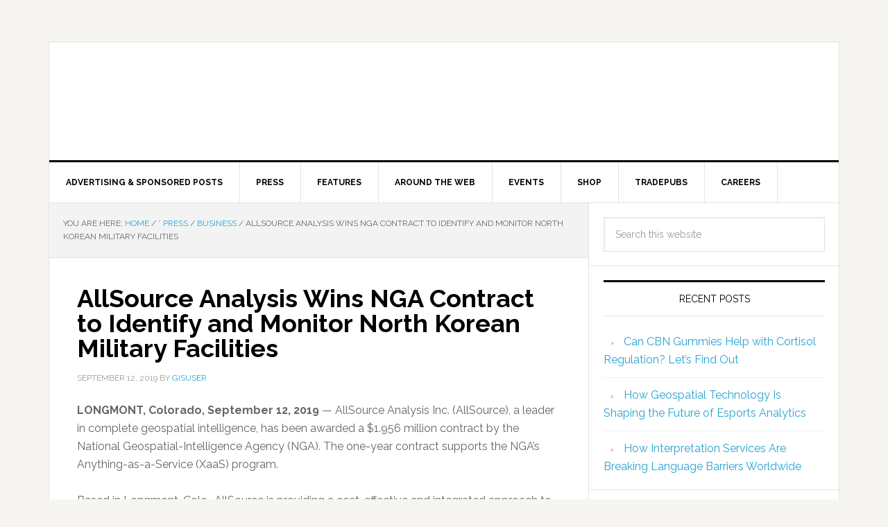

--- FILE ---
content_type: text/html; charset=utf-8
request_url: https://gisuser.com/2019/09/allsource-analysis-wins-nga-contract-to-identify-and-monitor-north-korean-military-facilities/amp/
body_size: 18939
content:
<!DOCTYPE html>
<html lang="en-US" amp="" data-amp-auto-lightbox-disable transformed="self;v=1" i-amphtml-layout="" i-amphtml-no-boilerplate="">
<head><meta charset="UTF-8"><meta name="viewport" content="width=device-width,minimum-scale=1"><link rel="preconnect" href="https://cdn.ampproject.org"><style amp-runtime="" i-amphtml-version="012512221826001">html{overflow-x:hidden!important}html.i-amphtml-fie{height:100%!important;width:100%!important}html:not([amp4ads]),html:not([amp4ads]) body{height:auto!important}html:not([amp4ads]) body{margin:0!important}body{-webkit-text-size-adjust:100%;-moz-text-size-adjust:100%;-ms-text-size-adjust:100%;text-size-adjust:100%}html.i-amphtml-singledoc.i-amphtml-embedded{-ms-touch-action:pan-y pinch-zoom;touch-action:pan-y pinch-zoom}html.i-amphtml-fie>body,html.i-amphtml-singledoc>body{overflow:visible!important}html.i-amphtml-fie:not(.i-amphtml-inabox)>body,html.i-amphtml-singledoc:not(.i-amphtml-inabox)>body{position:relative!important}html.i-amphtml-ios-embed-legacy>body{overflow-x:hidden!important;overflow-y:auto!important;position:absolute!important}html.i-amphtml-ios-embed{overflow-y:auto!important;position:static}#i-amphtml-wrapper{overflow-x:hidden!important;overflow-y:auto!important;position:absolute!important;top:0!important;left:0!important;right:0!important;bottom:0!important;margin:0!important;display:block!important}html.i-amphtml-ios-embed.i-amphtml-ios-overscroll,html.i-amphtml-ios-embed.i-amphtml-ios-overscroll>#i-amphtml-wrapper{-webkit-overflow-scrolling:touch!important}#i-amphtml-wrapper>body{position:relative!important;border-top:1px solid transparent!important}#i-amphtml-wrapper+body{visibility:visible}#i-amphtml-wrapper+body .i-amphtml-lightbox-element,#i-amphtml-wrapper+body[i-amphtml-lightbox]{visibility:hidden}#i-amphtml-wrapper+body[i-amphtml-lightbox] .i-amphtml-lightbox-element{visibility:visible}#i-amphtml-wrapper.i-amphtml-scroll-disabled,.i-amphtml-scroll-disabled{overflow-x:hidden!important;overflow-y:hidden!important}amp-instagram{padding:54px 0px 0px!important;background-color:#fff}amp-iframe iframe{box-sizing:border-box!important}[amp-access][amp-access-hide]{display:none}[subscriptions-dialog],body:not(.i-amphtml-subs-ready) [subscriptions-action],body:not(.i-amphtml-subs-ready) [subscriptions-section]{display:none!important}amp-experiment,amp-live-list>[update]{display:none}amp-list[resizable-children]>.i-amphtml-loading-container.amp-hidden{display:none!important}amp-list [fetch-error],amp-list[load-more] [load-more-button],amp-list[load-more] [load-more-end],amp-list[load-more] [load-more-failed],amp-list[load-more] [load-more-loading]{display:none}amp-list[diffable] div[role=list]{display:block}amp-story-page,amp-story[standalone]{min-height:1px!important;display:block!important;height:100%!important;margin:0!important;padding:0!important;overflow:hidden!important;width:100%!important}amp-story[standalone]{background-color:#000!important;position:relative!important}amp-story-page{background-color:#757575}amp-story .amp-active>div,amp-story .i-amphtml-loader-background{display:none!important}amp-story-page:not(:first-of-type):not([distance]):not([active]){transform:translateY(1000vh)!important}amp-autocomplete{position:relative!important;display:inline-block!important}amp-autocomplete>input,amp-autocomplete>textarea{padding:0.5rem;border:1px solid rgba(0,0,0,.33)}.i-amphtml-autocomplete-results,amp-autocomplete>input,amp-autocomplete>textarea{font-size:1rem;line-height:1.5rem}[amp-fx^=fly-in]{visibility:hidden}amp-script[nodom],amp-script[sandboxed]{position:fixed!important;top:0!important;width:1px!important;height:1px!important;overflow:hidden!important;visibility:hidden}
/*# sourceURL=/css/ampdoc.css*/[hidden]{display:none!important}.i-amphtml-element{display:inline-block}.i-amphtml-blurry-placeholder{transition:opacity 0.3s cubic-bezier(0.0,0.0,0.2,1)!important;pointer-events:none}[layout=nodisplay]:not(.i-amphtml-element){display:none!important}.i-amphtml-layout-fixed,[layout=fixed][width][height]:not(.i-amphtml-layout-fixed){display:inline-block;position:relative}.i-amphtml-layout-responsive,[layout=responsive][width][height]:not(.i-amphtml-layout-responsive),[width][height][heights]:not([layout]):not(.i-amphtml-layout-responsive),[width][height][sizes]:not(img):not([layout]):not(.i-amphtml-layout-responsive){display:block;position:relative}.i-amphtml-layout-intrinsic,[layout=intrinsic][width][height]:not(.i-amphtml-layout-intrinsic){display:inline-block;position:relative;max-width:100%}.i-amphtml-layout-intrinsic .i-amphtml-sizer{max-width:100%}.i-amphtml-intrinsic-sizer{max-width:100%;display:block!important}.i-amphtml-layout-container,.i-amphtml-layout-fixed-height,[layout=container],[layout=fixed-height][height]:not(.i-amphtml-layout-fixed-height){display:block;position:relative}.i-amphtml-layout-fill,.i-amphtml-layout-fill.i-amphtml-notbuilt,[layout=fill]:not(.i-amphtml-layout-fill),body noscript>*{display:block;overflow:hidden!important;position:absolute;top:0;left:0;bottom:0;right:0}body noscript>*{position:absolute!important;width:100%;height:100%;z-index:2}body noscript{display:inline!important}.i-amphtml-layout-flex-item,[layout=flex-item]:not(.i-amphtml-layout-flex-item){display:block;position:relative;-ms-flex:1 1 auto;flex:1 1 auto}.i-amphtml-layout-fluid{position:relative}.i-amphtml-layout-size-defined{overflow:hidden!important}.i-amphtml-layout-awaiting-size{position:absolute!important;top:auto!important;bottom:auto!important}i-amphtml-sizer{display:block!important}@supports (aspect-ratio:1/1){i-amphtml-sizer.i-amphtml-disable-ar{display:none!important}}.i-amphtml-blurry-placeholder,.i-amphtml-fill-content{display:block;height:0;max-height:100%;max-width:100%;min-height:100%;min-width:100%;width:0;margin:auto}.i-amphtml-layout-size-defined .i-amphtml-fill-content{position:absolute;top:0;left:0;bottom:0;right:0}.i-amphtml-replaced-content,.i-amphtml-screen-reader{padding:0!important;border:none!important}.i-amphtml-screen-reader{position:fixed!important;top:0px!important;left:0px!important;width:4px!important;height:4px!important;opacity:0!important;overflow:hidden!important;margin:0!important;display:block!important;visibility:visible!important}.i-amphtml-screen-reader~.i-amphtml-screen-reader{left:8px!important}.i-amphtml-screen-reader~.i-amphtml-screen-reader~.i-amphtml-screen-reader{left:12px!important}.i-amphtml-screen-reader~.i-amphtml-screen-reader~.i-amphtml-screen-reader~.i-amphtml-screen-reader{left:16px!important}.i-amphtml-unresolved{position:relative;overflow:hidden!important}.i-amphtml-select-disabled{-webkit-user-select:none!important;-ms-user-select:none!important;user-select:none!important}.i-amphtml-notbuilt,[layout]:not(.i-amphtml-element),[width][height][heights]:not([layout]):not(.i-amphtml-element),[width][height][sizes]:not(img):not([layout]):not(.i-amphtml-element){position:relative;overflow:hidden!important;color:transparent!important}.i-amphtml-notbuilt:not(.i-amphtml-layout-container)>*,[layout]:not([layout=container]):not(.i-amphtml-element)>*,[width][height][heights]:not([layout]):not(.i-amphtml-element)>*,[width][height][sizes]:not([layout]):not(.i-amphtml-element)>*{display:none}amp-img:not(.i-amphtml-element)[i-amphtml-ssr]>img.i-amphtml-fill-content{display:block}.i-amphtml-notbuilt:not(.i-amphtml-layout-container),[layout]:not([layout=container]):not(.i-amphtml-element),[width][height][heights]:not([layout]):not(.i-amphtml-element),[width][height][sizes]:not(img):not([layout]):not(.i-amphtml-element){color:transparent!important;line-height:0!important}.i-amphtml-ghost{visibility:hidden!important}.i-amphtml-element>[placeholder],[layout]:not(.i-amphtml-element)>[placeholder],[width][height][heights]:not([layout]):not(.i-amphtml-element)>[placeholder],[width][height][sizes]:not([layout]):not(.i-amphtml-element)>[placeholder]{display:block;line-height:normal}.i-amphtml-element>[placeholder].amp-hidden,.i-amphtml-element>[placeholder].hidden{visibility:hidden}.i-amphtml-element:not(.amp-notsupported)>[fallback],.i-amphtml-layout-container>[placeholder].amp-hidden,.i-amphtml-layout-container>[placeholder].hidden{display:none}.i-amphtml-layout-size-defined>[fallback],.i-amphtml-layout-size-defined>[placeholder]{position:absolute!important;top:0!important;left:0!important;right:0!important;bottom:0!important;z-index:1}amp-img[i-amphtml-ssr]:not(.i-amphtml-element)>[placeholder]{z-index:auto}.i-amphtml-notbuilt>[placeholder]{display:block!important}.i-amphtml-hidden-by-media-query{display:none!important}.i-amphtml-element-error{background:red!important;color:#fff!important;position:relative!important}.i-amphtml-element-error:before{content:attr(error-message)}i-amp-scroll-container,i-amphtml-scroll-container{position:absolute;top:0;left:0;right:0;bottom:0;display:block}i-amp-scroll-container.amp-active,i-amphtml-scroll-container.amp-active{overflow:auto;-webkit-overflow-scrolling:touch}.i-amphtml-loading-container{display:block!important;pointer-events:none;z-index:1}.i-amphtml-notbuilt>.i-amphtml-loading-container{display:block!important}.i-amphtml-loading-container.amp-hidden{visibility:hidden}.i-amphtml-element>[overflow]{cursor:pointer;position:relative;z-index:2;visibility:hidden;display:initial;line-height:normal}.i-amphtml-layout-size-defined>[overflow]{position:absolute}.i-amphtml-element>[overflow].amp-visible{visibility:visible}template{display:none!important}.amp-border-box,.amp-border-box *,.amp-border-box :after,.amp-border-box :before{box-sizing:border-box}amp-pixel{display:none!important}amp-analytics,amp-auto-ads,amp-story-auto-ads{position:fixed!important;top:0!important;width:1px!important;height:1px!important;overflow:hidden!important;visibility:hidden}amp-story{visibility:hidden!important}html.i-amphtml-fie>amp-analytics{position:initial!important}[visible-when-invalid]:not(.visible),form [submit-error],form [submit-success],form [submitting]{display:none}amp-accordion{display:block!important}@media (min-width:1px){:where(amp-accordion>section)>:first-child{margin:0;background-color:#efefef;padding-right:20px;border:1px solid #dfdfdf}:where(amp-accordion>section)>:last-child{margin:0}}amp-accordion>section{float:none!important}amp-accordion>section>*{float:none!important;display:block!important;overflow:hidden!important;position:relative!important}amp-accordion,amp-accordion>section{margin:0}amp-accordion:not(.i-amphtml-built)>section>:last-child{display:none!important}amp-accordion:not(.i-amphtml-built)>section[expanded]>:last-child{display:block!important}
/*# sourceURL=/css/ampshared.css*/</style><meta name="amp-to-amp-navigation" content="AMP-Redirect-To; AMP.navigateTo"><meta name="robots" content="index, follow, max-image-preview:large, max-snippet:-1, max-video-preview:-1"><meta property="og:locale" content="en_US"><meta property="og:type" content="article"><meta property="og:title" content="AllSource Analysis Wins NGA Contract to Identify and Monitor North Korean Military Facilities - GIS user technology news"><meta property="og:description" content="LONGMONT, Colorado, September 12, 2019 — AllSource Analysis Inc. (AllSource), a leader in complete geospatial intelligence, has been awarded a $1.956 million contract by the National Geospatial-Intelligence Agency (NGA). The one-year contract supports the NGA’s Anything-as-a-Service (XaaS) program. Based in Longmont, Colo., AllSource is providing a cost-effective and integrated approach to develop military-related GEOINT data sets […]"><meta property="og:url" content="https://gisuser.com/2019/09/allsource-analysis-wins-nga-contract-to-identify-and-monitor-north-korean-military-facilities/"><meta property="og:site_name" content="GIS user technology news"><meta property="article:published_time" content="2019-09-12T15:09:22+00:00"><meta name="author" content="GISuser"><meta name="twitter:card" content="summary_large_image"><meta name="twitter:creator" content="@gisuser"><meta name="twitter:label1" content="Written by"><meta name="twitter:data1" content="GISuser"><meta name="twitter:label2" content="Est. reading time"><meta name="twitter:data2" content="2 minutes"><meta name="generator" content="WordPress 6.4.7"><meta name="generator" content="Site Kit by Google 1.170.0"><meta name="generator" content="AMP Plugin v2.5.4; mode=transitional"><meta name="msapplication-TileImage" content="https://gisuser.com/wp-content/uploads/2025/09/cropped-gisuser-1-270x270.png"><link rel="preconnect" href="https://fonts.gstatic.com" crossorigin=""><link rel="dns-prefetch" href="https://fonts.gstatic.com"><link rel="preconnect" href="https://fonts.gstatic.com/" crossorigin=""><link rel="dns-prefetch" href="//fonts.googleapis.com"><link rel="dns-prefetch" href="//www.googletagmanager.com"><script async="" src="https://cdn.ampproject.org/v0.mjs" type="module" crossorigin="anonymous"></script><script async nomodule src="https://cdn.ampproject.org/v0.js" crossorigin="anonymous"></script><script src="https://cdn.ampproject.org/v0/amp-analytics-0.1.mjs" async="" custom-element="amp-analytics" type="module" crossorigin="anonymous"></script><script async nomodule src="https://cdn.ampproject.org/v0/amp-analytics-0.1.js" crossorigin="anonymous" custom-element="amp-analytics"></script><script src="https://cdn.ampproject.org/v0/amp-form-0.1.mjs" async="" custom-element="amp-form" type="module" crossorigin="anonymous"></script><script async nomodule src="https://cdn.ampproject.org/v0/amp-form-0.1.js" crossorigin="anonymous" custom-element="amp-form"></script><script src="https://cdn.ampproject.org/v0/amp-iframe-0.1.mjs" async="" custom-element="amp-iframe" type="module" crossorigin="anonymous"></script><script async nomodule src="https://cdn.ampproject.org/v0/amp-iframe-0.1.js" crossorigin="anonymous" custom-element="amp-iframe"></script><link rel="icon" href="https://gisuser.com/wp-content/uploads/2025/09/cropped-gisuser-1-32x32.png" sizes="32x32"><link rel="icon" href="https://gisuser.com/wp-content/uploads/2025/09/cropped-gisuser-1-192x192.png" sizes="192x192"><link crossorigin="anonymous" rel="stylesheet" id="google-fonts-css" href="https://fonts.googleapis.com/css?family=Raleway%3A400%2C700%7CPathway+Gothic+One&amp;ver=3.0.0" type="text/css" media="all"><style amp-custom="">amp-img.amp-wp-enforced-sizes{object-fit:contain}amp-iframe iframe,amp-iframe noscript,amp-img img,amp-img noscript{image-rendering:inherit;object-fit:inherit;object-position:inherit}article,aside,footer,header,main,nav,section{display:block}[hidden]{display:none}html{font-family:sans-serif;-ms-text-size-adjust:100%;-webkit-text-size-adjust:100%}body{margin:0}a:focus{outline:thin dotted}a:active,a:hover{outline:0}h1{font-size:2em;margin:.67em 0}strong{font-weight:bold}amp-img{border:0}input,select{font-family:inherit;font-size:100%;margin:0}input{line-height:normal}select{text-transform:none}html input[type="button"],input[type="reset"],input[type="submit"]{-webkit-appearance:button;cursor:pointer}html input[disabled]{cursor:default}input[type="checkbox"],input[type="radio"]{box-sizing:border-box;padding:0}input[type="search"]{-webkit-appearance:textfield;-moz-box-sizing:content-box;-webkit-box-sizing:content-box;box-sizing:content-box}input[type="search"]::-webkit-search-cancel-button,input[type="search"]::-webkit-search-decoration{-webkit-appearance:none}input::-moz-focus-inner{border:0;padding:0}*,input[type="search"]{-webkit-box-sizing:border-box;-moz-box-sizing:border-box;box-sizing:border-box}.entry-content:before,.entry:before,.nav-primary:before,.site-container:before,.site-footer:before,.site-header:before,.site-inner:before,.widget:before,.wrap:before{content:" ";display:table}.entry-content:after,.entry:after,.nav-primary:after,.site-container:after,.site-footer:after,.site-header:after,.site-inner:after,.widget:after,.wrap:after{clear:both;content:" ";display:table}html{font-size:62.5%}body{background-color:#f6f5f2;color:#666;font-family:"Raleway",sans-serif;font-size:16px;font-size:1.6rem;font-weight:400;line-height:1.625}a,input:focus,input[type="button"],input[type="reset"],input[type="submit"]{-webkit-transition:all .1s ease-in-out;-moz-transition:all .1s ease-in-out;-ms-transition:all .1s ease-in-out;-o-transition:all .1s ease-in-out;transition:all .1s ease-in-out}::-moz-selection{background-color:#000;color:#fff}::selection{background-color:#000;color:#fff}a{color:#f00;text-decoration:none}a amp-img{margin-bottom:-4px;margin-bottom:-.4rem}a:hover{color:#000}p{margin:0 0 24px;margin:0 0 2.4rem;padding:0}strong{font-weight:700}ul{margin:0;padding:0}h1,h2,h4{color:#000;font-weight:700;line-height:1.2;margin:0 0 16px;margin:0 0 1.6rem}h1{font-size:36px;font-size:3.6rem}h2{font-size:30px;font-size:3rem}h4{font-size:20px;font-size:2rem}amp-iframe,amp-img{max-width:100%}amp-img{height:auto}.featured-content amp-img{width:auto}input,select{background-color:#fff;border:1px solid #e3e3e3;box-shadow:1px 1px 3px #eee inset;color:#999;font-size:14px;font-size:1.4rem;padding:16px;padding:1.6rem;width:100%}input[type="checkbox"],input[type="radio"],input[type="image"]{width:auto}input:focus{border:1px solid #999;outline:none}::-moz-placeholder{color:#999;opacity:1}::-webkit-input-placeholder{color:#999}input[type="button"],input[type="reset"],input[type="submit"]{background-color:#000;border:none;border-radius:3px;box-shadow:none;color:#fff;cursor:pointer;font-size:14px;font-size:1.4rem;line-height:1;padding:16px;padding:1.6rem;text-transform:uppercase;width:auto}input:hover[type="button"],input:hover[type="reset"],input:hover[type="submit"]{background-color:#f00;color:#fff}input[type="search"]::-webkit-search-cancel-button,input[type="search"]::-webkit-search-results-button{display:none}.site-container{background-color:#fff;border:1px solid #e3e3e3;margin:60px auto;margin:6rem auto;max-width:1140px}.site-inner{clear:both}.content{float:right;width:778px}.content-sidebar .content{border-right:1px solid #e3e3e3;float:left}.sidebar-primary{float:right;width:359px}.search-form{overflow:hidden}.search-form input[type="submit"]{border:0;clip:rect(0,0,0,0);height:1px;margin:-1px;padding:0;position:absolute;width:1px}.alignleft{float:left;text-align:left}a.alignleft{max-width:100%}a.alignleft amp-img,amp-img.alignleft{margin:0 24px 16px 0;margin:0 2.4rem 1.6rem 0}.breadcrumb{background-color:#f3f3f3;border-bottom:1px solid #e3e3e3;font-size:12px;font-size:1.2rem;margin:0;padding:20px;padding:2rem;text-transform:uppercase}.entry-title{font-size:36px;font-size:3.6rem;line-height:1}.entry-title a,.sidebar .widget-title a{color:#000}.entry-title a:hover{color:#f00}.widget-title{border-top:3px solid #000;border-bottom:1px solid #e3e3e3;color:#000;font-size:14px;font-size:1.4rem;font-weight:400;margin-bottom:24px;margin-bottom:2.4rem;padding:16px;padding:1.6rem;text-align:center;text-transform:uppercase}.widget{word-wrap:break-word}.featured-content .entry{margin-bottom:20px;margin-bottom:2rem;padding:0}.featured-content .entry-title{font-size:20px;font-size:2rem;line-height:1.2}.featured-content p{margin-bottom:20px;margin-bottom:2rem}amp-img#wpstats{display:none}.site-header{background-color:#fff}.site-header .wrap{padding:40px 0;padding:4rem 0}.title-area{float:left;padding-left:40px;padding-left:4rem;width:300px}.site-title{font-weight:700;font-weight:700;font-size:48px;font-size:4.8rem;line-height:1;margin:0;text-transform:uppercase}.site-title a,.site-title a:hover{color:#000}.site-description{color:#999;font-size:16px;font-size:1.6rem;font-weight:400;letter-spacing:2px;letter-spacing:.2rem;line-height:1;margin:10px 0 0;margin:1rem 0 0;text-transform:uppercase}.header-image .site-description,.header-image .site-title a{display:block;text-indent:-9999px}.header-image .site-title a{float:left;min-height:90px;width:100%}.header-image .site-title a:not(#_#_#_#_#_#_#_#_){background-position:top}.widget-area{word-wrap:break-word}.site-header .widget-area{float:right;padding-right:40px;padding-right:4rem;text-align:right;width:800px}.site-header .widget-area li{list-style-type:none}.site-header .search-form{float:right;margin-top:24px;margin-top:2.4rem}.genesis-nav-menu{clear:both;color:#000;font-size:12px;font-size:1.2rem;font-weight:700;line-height:1.5;width:100%}.genesis-nav-menu .menu-item{display:inline-block;text-align:left;margin-right:-4px}.genesis-nav-menu a{border-right:1px solid #e3e3e3;color:#000;display:block;padding:20px 24px;padding:2rem 2.4rem;position:relative}.genesis-nav-menu a:hover{background-color:#000;color:#fff}.genesis-nav-menu > .menu-item > a{text-transform:uppercase}.genesis-nav-menu .sub-menu{border-top:1px solid #e3e3e3;left:-9999px;opacity:0;position:absolute;-webkit-transition:opacity .4s ease-in-out;-moz-transition:opacity .4s ease-in-out;-ms-transition:opacity .4s ease-in-out;-o-transition:opacity .4s ease-in-out;transition:opacity .4s ease-in-out;width:200px;z-index:99}.genesis-nav-menu .sub-menu a{background-color:#fff;border:1px solid #e3e3e3;border-top:none;padding:12px 24px;padding:1.2rem 2.4rem;position:relative;width:200px}.genesis-nav-menu .sub-menu a:hover{background-color:#000;color:#fff}.genesis-nav-menu .sub-menu .sub-menu{margin:-44px 0 0 199px}.genesis-nav-menu .menu-item:hover{position:static}.genesis-nav-menu .menu-item:hover > .sub-menu{left:auto;opacity:1}.site-header .genesis-nav-menu a{border:none}.site-header .genesis-nav-menu .sub-menu a{border:1px solid #e3e3e3;border-top:none}.nav-primary{border-bottom:1px solid #e3e3e3;border-top:3px solid #000}.entry{border-bottom:1px solid #e3e3e3;padding:40px;padding:4rem}.entry-content p,.entry-content ul{margin-bottom:26px;margin-bottom:2.6rem}.entry-content ul{margin-left:40px;margin-left:4rem}.entry-content ul li{list-style-type:disc}.entry-content ul ul{margin-bottom:0}.entry-content .search-form{width:50%}.entry-meta{color:#999;font-size:12px;font-size:1.2rem;text-transform:uppercase}.entry-header .entry-meta{margin-bottom:24px;margin-bottom:2.4rem}.entry-footer .entry-meta{border-top:1px dotted #e3e3e3;margin:0 -40px;margin:0 -4rem;padding:32px 40px 8px;padding:3.2rem 4rem .8rem}.entry-categories{display:block}.after-entry{padding:20px;padding:2rem}.after-entry li,.sidebar li{border-bottom:1px dotted #e3e3e3;list-style-type:none;margin-bottom:12px;margin-bottom:1.2rem;padding-bottom:12px;padding-bottom:1.2rem;word-wrap:break-word}.after-entry li::before,.sidebar li::before{content:"›";font-size:12px;font-size:1.2rem;margin:0 10px;margin:0 1rem}.after-entry li ul,.sidebar li ul{border-top:1px dotted #e3e3e3;margin-top:12px;margin-top:1.2rem;padding-top:12px;padding-top:1.2rem}.after-entry ul > li:last-child,.sidebar ul > li:last-child{border-bottom:none;margin-bottom:0;padding-bottom:0}.after-entry .widget{padding-bottom:20px;padding-bottom:2rem}.sidebar .widget{background-color:#fff;border-bottom:1px solid #e3e3e3;padding:20px;padding:2rem}.site-footer{background-color:#000;border-top:1px solid #333;color:#999;font-size:14px;font-size:1.4rem;padding:40px 0;padding:4rem 0;text-align:center}.site-footer a{color:#aaa}.site-footer a:hover{color:#f00}.site-footer p{margin-bottom:0}.news-pro-blue .entry-title a:hover,.news-pro-blue .site-footer a:hover,.news-pro-blue a{color:#27a3d1}.news-pro-blue .entry-title a,.news-pro-blue .genesis-nav-menu a,.news-pro-blue .sidebar .widget-title a,.news-pro-blue .site-title a,.news-pro-blue .site-title a:hover,.news-pro-blue a:hover{color:#000}.news-pro-blue .genesis-nav-menu a:hover{color:#fff}.news-pro-blue .site-footer a{color:#aaa}.news-pro-blue input:hover[type="button"],.news-pro-blue input:hover[type="reset"],.news-pro-blue input:hover[type="submit"]{background-color:#27a3d1}@media only screen and (max-width: 1188px){.site-container{max-width:960px}.content{width:658px}.site-header .widget-area{width:620px}.sidebar-primary{width:300px}.site-title{margin-top:0}}@media only screen and (max-width: 1023px){.site-container{max-width:780px;width:96%}.content,.sidebar-primary,.site-header .widget-area,.site-inner,.title-area,.wrap{width:100%}.site-header .title-area,.site-header .widget-area{padding:0}.site-header .title-area{padding-bottom:16px;padding-bottom:1.6rem}.site-header .wrap{padding:20px;padding:2rem}.genesis-nav-menu li,.site-header ul.genesis-nav-menu,.site-header .search-form{float:none}.genesis-nav-menu,.site-description,.site-header .search-form,.site-header .title-area,.site-header .widget-area,.site-title{text-align:center}.genesis-nav-menu a{border:none;padding:12px;padding:1.2rem}.site-container,.site-header .search-form{margin:16px auto;margin:1.6rem auto}.content{border:none}.site-footer{padding:24px;padding:2.4rem}.content-sidebar .content{border:none}}@media only screen and (max-width: 600px){.header-image .site-header .site-title a:not(#_#_#_#_#_#_#_#_){background-size:contain}.entry-title{font-size:26px;font-size:2.6rem}}:where(.wp-block-button__link){border-radius:9999px;box-shadow:none;padding:calc(.667em + 2px) calc(1.333em + 2px);text-decoration:none}:where(.wp-block-columns){margin-bottom:1.75em}:where(.wp-block-columns.has-background){padding:1.25em 2.375em}:where(.wp-block-post-comments input[type=submit]){border:none}:where(.wp-block-cover-image:not(.has-text-color)),:where(.wp-block-cover:not(.has-text-color)){color:#fff}:where(.wp-block-cover-image.is-light:not(.has-text-color)),:where(.wp-block-cover.is-light:not(.has-text-color)){color:#000}:where(.wp-block-file){margin-bottom:1.5em}:where(.wp-block-file__button){border-radius:2em;display:inline-block;padding:.5em 1em}:where(.wp-block-file__button):is(a):active,:where(.wp-block-file__button):is(a):focus,:where(.wp-block-file__button):is(a):hover,:where(.wp-block-file__button):is(a):visited{box-shadow:none;color:#fff;opacity:.85;text-decoration:none}@keyframes turn-on-visibility{0%{opacity:0}to{opacity:1}}@keyframes turn-off-visibility{0%{opacity:1;visibility:visible}99%{opacity:0;visibility:visible}to{opacity:0;visibility:hidden}}@keyframes lightbox-zoom-in{0%{transform:translate(calc(-50vw + var(--wp--lightbox-initial-left-position)),calc(-50vh + var(--wp--lightbox-initial-top-position))) scale(var(--wp--lightbox-scale))}to{transform:translate(-50%,-50%) scale(1)}}@keyframes lightbox-zoom-out{0%{transform:translate(-50%,-50%) scale(1);visibility:visible}99%{visibility:visible}to{transform:translate(calc(-50vw + var(--wp--lightbox-initial-left-position)),calc(-50vh + var(--wp--lightbox-initial-top-position))) scale(var(--wp--lightbox-scale));visibility:hidden}}:where(.wp-block-latest-comments:not([data-amp-original-style*=line-height] .wp-block-latest-comments__comment)){line-height:1.1}:where(.wp-block-latest-comments:not([data-amp-original-style*=line-height] .wp-block-latest-comments__comment-excerpt p)){line-height:1.8}ul{box-sizing:border-box}:where(.wp-block-navigation.has-background .wp-block-navigation-item a:not(.wp-element-button)),:where(.wp-block-navigation.has-background .wp-block-navigation-submenu a:not(.wp-element-button)){padding:.5em 1em}:where(.wp-block-navigation .wp-block-navigation__submenu-container .wp-block-navigation-item a:not(.wp-element-button)),:where(.wp-block-navigation .wp-block-navigation__submenu-container .wp-block-navigation-submenu a:not(.wp-element-button)),:where(.wp-block-navigation .wp-block-navigation__submenu-container .wp-block-navigation-submenu button.wp-block-navigation-item__content),:where(.wp-block-navigation .wp-block-navigation__submenu-container .wp-block-pages-list__item button.wp-block-navigation-item__content){padding:.5em 1em}@keyframes overlay-menu__fade-in-animation{0%{opacity:0;transform:translateY(.5em)}to{opacity:1;transform:translateY(0)}}:where(p.has-text-color:not(.has-link-color)) a{color:inherit}:where(.wp-block-post-excerpt){margin-bottom:var(--wp--style--block-gap);margin-top:var(--wp--style--block-gap)}:where(.wp-block-preformatted.has-background){padding:1.25em 2.375em}:where(.wp-block-pullquote){margin:0 0 1em}:where(.wp-block-search__button){border:1px solid #ccc;padding:6px 10px}:where(.wp-block-search__button-inside .wp-block-search__inside-wrapper){border:1px solid #949494;box-sizing:border-box;padding:4px}:where(.wp-block-search__button-inside .wp-block-search__inside-wrapper) :where(.wp-block-search__button){padding:4px 8px}:where(.wp-block-term-description){margin-bottom:var(--wp--style--block-gap);margin-top:var(--wp--style--block-gap)}:where(pre.wp-block-verse){font-family:inherit}.entry-content{counter-reset:footnotes}:root{--wp--preset--font-size--normal:16px;--wp--preset--font-size--huge:42px}.screen-reader-text{clip:rect(1px,1px,1px,1px);border:0;-webkit-clip-path:inset(50%);clip-path:inset(50%);height:1px;margin:-1px;overflow:hidden;padding:0;position:absolute;width:1px}.screen-reader-text:not(#_#_#_#_#_#_#_){word-wrap:normal}.screen-reader-text:focus{background-color:#ddd;-webkit-clip-path:none;clip-path:none;color:#444;display:block;font-size:1em;height:auto;left:5px;line-height:normal;padding:15px 23px 14px;text-decoration:none;top:5px;width:auto;z-index:100000}.screen-reader-text:focus:not(#_#_#_#_#_#_#_){clip:auto}html :where(.has-border-color){border-style:solid}html :where([data-amp-original-style*=border-top-color]){border-top-style:solid}html :where([data-amp-original-style*=border-right-color]){border-right-style:solid}html :where([data-amp-original-style*=border-bottom-color]){border-bottom-style:solid}html :where([data-amp-original-style*=border-left-color]){border-left-style:solid}html :where([data-amp-original-style*=border-width]){border-style:solid}html :where([data-amp-original-style*=border-top-width]){border-top-style:solid}html :where([data-amp-original-style*=border-right-width]){border-right-style:solid}html :where([data-amp-original-style*=border-bottom-width]){border-bottom-style:solid}html :where([data-amp-original-style*=border-left-width]){border-left-style:solid}html :where(amp-img[class*=wp-image-]),html :where(amp-anim[class*=wp-image-]){height:auto;max-width:100%}:where(figure){margin:0 0 1em}html :where(.is-position-sticky){--wp-admin--admin-bar--position-offset:var(--wp-admin--admin-bar--height,0px)}@media screen and (max-width:600px){html :where(.is-position-sticky){--wp-admin--admin-bar--position-offset:0px}}body{--wp--preset--color--black:#000;--wp--preset--color--cyan-bluish-gray:#abb8c3;--wp--preset--color--white:#fff;--wp--preset--color--pale-pink:#f78da7;--wp--preset--color--vivid-red:#cf2e2e;--wp--preset--color--luminous-vivid-orange:#ff6900;--wp--preset--color--luminous-vivid-amber:#fcb900;--wp--preset--color--light-green-cyan:#7bdcb5;--wp--preset--color--vivid-green-cyan:#00d084;--wp--preset--color--pale-cyan-blue:#8ed1fc;--wp--preset--color--vivid-cyan-blue:#0693e3;--wp--preset--color--vivid-purple:#9b51e0;--wp--preset--gradient--vivid-cyan-blue-to-vivid-purple:linear-gradient(135deg,rgba(6,147,227,1) 0%,#9b51e0 100%);--wp--preset--gradient--light-green-cyan-to-vivid-green-cyan:linear-gradient(135deg,#7adcb4 0%,#00d082 100%);--wp--preset--gradient--luminous-vivid-amber-to-luminous-vivid-orange:linear-gradient(135deg,rgba(252,185,0,1) 0%,rgba(255,105,0,1) 100%);--wp--preset--gradient--luminous-vivid-orange-to-vivid-red:linear-gradient(135deg,rgba(255,105,0,1) 0%,#cf2e2e 100%);--wp--preset--gradient--very-light-gray-to-cyan-bluish-gray:linear-gradient(135deg,#eee 0%,#a9b8c3 100%);--wp--preset--gradient--cool-to-warm-spectrum:linear-gradient(135deg,#4aeadc 0%,#9778d1 20%,#cf2aba 40%,#ee2c82 60%,#fb6962 80%,#fef84c 100%);--wp--preset--gradient--blush-light-purple:linear-gradient(135deg,#ffceec 0%,#9896f0 100%);--wp--preset--gradient--blush-bordeaux:linear-gradient(135deg,#fecda5 0%,#fe2d2d 50%,#6b003e 100%);--wp--preset--gradient--luminous-dusk:linear-gradient(135deg,#ffcb70 0%,#c751c0 50%,#4158d0 100%);--wp--preset--gradient--pale-ocean:linear-gradient(135deg,#fff5cb 0%,#b6e3d4 50%,#33a7b5 100%);--wp--preset--gradient--electric-grass:linear-gradient(135deg,#caf880 0%,#71ce7e 100%);--wp--preset--gradient--midnight:linear-gradient(135deg,#020381 0%,#2874fc 100%);--wp--preset--font-size--small:13px;--wp--preset--font-size--medium:20px;--wp--preset--font-size--large:36px;--wp--preset--font-size--x-large:42px;--wp--preset--spacing--20:.44rem;--wp--preset--spacing--30:.67rem;--wp--preset--spacing--40:1rem;--wp--preset--spacing--50:1.5rem;--wp--preset--spacing--60:2.25rem;--wp--preset--spacing--70:3.38rem;--wp--preset--spacing--80:5.06rem;--wp--preset--shadow--natural:6px 6px 9px rgba(0,0,0,.2);--wp--preset--shadow--deep:12px 12px 50px rgba(0,0,0,.4);--wp--preset--shadow--sharp:6px 6px 0px rgba(0,0,0,.2);--wp--preset--shadow--outlined:6px 6px 0px -3px rgba(255,255,255,1),6px 6px rgba(0,0,0,1);--wp--preset--shadow--crisp:6px 6px 0px rgba(0,0,0,1)}:where(.is-layout-flex){gap:.5em}:where(.is-layout-grid){gap:.5em}:where(.wp-block-columns.is-layout-flex){gap:2em}:where(.wp-block-columns.is-layout-grid){gap:2em}:where(.wp-block-post-template.is-layout-flex){gap:1.25em}:where(.wp-block-post-template.is-layout-grid){gap:1.25em}:where(.wp-block-post-template.is-layout-flex){gap:1.25em}:where(.wp-block-post-template.is-layout-grid){gap:1.25em}:where(.wp-block-columns.is-layout-flex){gap:2em}:where(.wp-block-columns.is-layout-grid){gap:2em}.site-title a:not(#_#_#_#_#_#_#_#_){background:url("https://gisuser.com/wp-content/uploads/2014/10/gu260x90.jpg") no-repeat}#amp-mobile-version-switcher{left:0;position:absolute;width:100%;z-index:100}#amp-mobile-version-switcher>a{background-color:#444;border:0;color:#eaeaea;display:block;font-family:-apple-system,BlinkMacSystemFont,Segoe UI,Roboto,Oxygen-Sans,Ubuntu,Cantarell,Helvetica Neue,sans-serif;font-size:16px;font-weight:600;padding:15px 0;text-align:center;-webkit-text-decoration:none;text-decoration:none}#amp-mobile-version-switcher>a:active,#amp-mobile-version-switcher>a:focus,#amp-mobile-version-switcher>a:hover{-webkit-text-decoration:underline;text-decoration:underline}.amp-wp-fe3f5cc:not(#_#_#_#_#_){font-weight:400}.amp-wp-b230e9d:not(#_#_#_#_#_){height:90px;width:728px}.amp-wp-b3bfe1b:not(#_#_#_#_#_){display:none;visibility:hidden}

/*# sourceURL=amp-custom.css */</style><link rel="canonical" href="https://gisuser.com/2019/09/allsource-analysis-wins-nga-contract-to-identify-and-monitor-north-korean-military-facilities/"><script type="application/ld+json" class="yoast-schema-graph">{"@context":"https://schema.org","@graph":[{"@type":"WebPage","@id":"https://gisuser.com/2019/09/allsource-analysis-wins-nga-contract-to-identify-and-monitor-north-korean-military-facilities/","url":"https://gisuser.com/2019/09/allsource-analysis-wins-nga-contract-to-identify-and-monitor-north-korean-military-facilities/","name":"AllSource Analysis Wins NGA Contract to Identify and Monitor North Korean Military Facilities - GIS user technology news","isPartOf":{"@id":"https://gisuser.com/#website"},"datePublished":"2019-09-12T15:09:22+00:00","dateModified":"2019-09-12T15:09:22+00:00","author":{"@id":"https://gisuser.com/#/schema/person/0e8250c19407d1b0fe69a89ff78c9f1e"},"breadcrumb":{"@id":"https://gisuser.com/2019/09/allsource-analysis-wins-nga-contract-to-identify-and-monitor-north-korean-military-facilities/#breadcrumb"},"inLanguage":"en-US","potentialAction":[{"@type":"ReadAction","target":["https://gisuser.com/2019/09/allsource-analysis-wins-nga-contract-to-identify-and-monitor-north-korean-military-facilities/"]}]},{"@type":"BreadcrumbList","@id":"https://gisuser.com/2019/09/allsource-analysis-wins-nga-contract-to-identify-and-monitor-north-korean-military-facilities/#breadcrumb","itemListElement":[{"@type":"ListItem","position":1,"name":"Home","item":"https://gisuser.com/"},{"@type":"ListItem","position":2,"name":"AllSource Analysis Wins NGA Contract to Identify and Monitor North Korean Military Facilities"}]},{"@type":"WebSite","@id":"https://gisuser.com/#website","url":"https://gisuser.com/","name":"GIS user technology news","description":"News, Business, AI, Technology, IOS, Android, Google, Mobile, GIS, Crypto Currency, Economics","alternateName":"GIS user","potentialAction":[{"@type":"SearchAction","target":{"@type":"EntryPoint","urlTemplate":"https://gisuser.com/?s={search_term_string}"},"query-input":{"@type":"PropertyValueSpecification","valueRequired":true,"valueName":"search_term_string"}}],"inLanguage":"en-US"},{"@type":"Person","@id":"https://gisuser.com/#/schema/person/0e8250c19407d1b0fe69a89ff78c9f1e","name":"GISuser","description":"GISuser, founded by Spatial Media (2003), is the leading online technology, news resource for GIS and mapping professionals","sameAs":["http://gisuser.com","company/226627","https://x.com/gisuser"],"url":"https://gisuser.com/author/gisuser/"}]}</script><link rel="alternate" type="application/rss+xml" title="GIS user technology news » Feed" href="https://gisuser.com/feed/"><link rel="alternate" type="application/rss+xml" title="GIS user technology news » Comments Feed" href="https://gisuser.com/comments/feed/"><link rel="https://api.w.org/" href="https://gisuser.com/wp-json/"><link rel="alternate" type="application/json" href="https://gisuser.com/wp-json/wp/v2/posts/68812"><link rel="EditURI" type="application/rsd+xml" title="RSD" href="https://gisuser.com/xmlrpc.php?rsd"><link rel="shortlink" href="https://gisuser.com/?p=68812"><link rel="alternate" type="application/json+oembed" href="https://gisuser.com/wp-json/oembed/1.0/embed?url=https%3A%2F%2Fgisuser.com%2F2019%2F09%2Fallsource-analysis-wins-nga-contract-to-identify-and-monitor-north-korean-military-facilities%2F"><link rel="alternate" type="text/xml+oembed" href="https://gisuser.com/wp-json/oembed/1.0/embed?url=https%3A%2F%2Fgisuser.com%2F2019%2F09%2Fallsource-analysis-wins-nga-contract-to-identify-and-monitor-north-korean-military-facilities%2F&amp;format=xml"><link rel="apple-touch-icon" href="https://gisuser.com/wp-content/uploads/2025/09/cropped-gisuser-1-180x180.png"><title>AllSource Analysis Wins NGA Contract to Identify and Monitor North Korean Military Facilities - GIS user technology news</title></head>
<body class="post-template-default single single-post postid-68812 single-format-standard custom-header header-image content-sidebar genesis-breadcrumbs-visible genesis-footer-widgets-hidden news-pro-blue"><amp-pixel src="https://www.facebook.com/tr?id=206295850193546&amp;ev=PageView&amp;noscript=1" layout="nodisplay" class="i-amphtml-layout-nodisplay" hidden="hidden" i-amphtml-layout="nodisplay"></amp-pixel><div class="site-container"><header class="site-header"><div class="wrap"><div class="title-area"><p class="site-title"><a href="https://gisuser.com/?amp">GIS user technology news</a></p><p class="site-description">News, Business, AI, Technology, IOS, Android, Google, Mobile, GIS, Crypto Currency, Economics</p></div><div class="widget-area header-widget-area"><section id="text-36" class="widget widget_text"><div class="widget-wrap">			<div class="textwidget">
<div id="div-gpt-ad-1479307624425-0" data-amp-original-style="height:90px; width:728px;" class="amp-wp-b230e9d">

</div></div>
		</div></section>
</div></div></header><nav class="nav-primary" aria-label="Main"><div class="wrap"><ul id="menu-main" class="menu genesis-nav-menu menu-primary"><li id="menu-item-50238" class="menu-item menu-item-type-post_type menu-item-object-page menu-item-has-children menu-item-50238"><a href="https://gisuser.com/advertise/?amp"><span>Advertising &amp; Sponsored Posts</span></a>
<ul class="sub-menu">
	<li id="menu-item-42004" class="menu-item menu-item-type-post_type menu-item-object-page menu-item-42004"><a href="https://gisuser.com/advertise/?amp"><span>Advertising &amp; Sponsored Posts</span></a></li>
	<li id="menu-item-83277" class="menu-item menu-item-type-post_type menu-item-object-page menu-item-83277"><a href="https://gisuser.com/about-spatial-media/submit-press/?amp"><span>Submit Press</span></a></li>
</ul>
</li>
<li id="menu-item-39513" class="menu-item menu-item-type-taxonomy menu-item-object-category current-post-ancestor menu-item-has-children menu-item-39513"><a title="Press" href="https://gisuser.com/category/press-2/?amp"><span>PRESS</span></a>
<ul class="sub-menu">
	<li id="menu-item-42296" class="menu-item menu-item-type-post_type menu-item-object-page menu-item-42296"><a href="https://gisuser.com/about-spatial-media/submit-press/?amp"><span>Submit PR</span></a></li>
	<li id="menu-item-56712" class="menu-item menu-item-type-taxonomy menu-item-object-category menu-item-56712"><a href="https://gisuser.com/category/front-page/top-press/?amp"><span>Top Press</span></a></li>
	<li id="menu-item-45801" class="menu-item menu-item-type-taxonomy menu-item-object-category menu-item-45801"><a href="https://gisuser.com/category/gis-news/c55-business/?amp"><span>Business</span></a></li>
	<li id="menu-item-57426" class="menu-item menu-item-type-taxonomy menu-item-object-category menu-item-57426"><a href="https://gisuser.com/category/gis-news/gis-geo-tech-software/?amp"><span>Software</span></a></li>
	<li id="menu-item-57427" class="menu-item menu-item-type-taxonomy menu-item-object-category menu-item-57427"><a href="https://gisuser.com/category/gis-news/c289-hardware/?amp"><span>Hardware</span></a></li>
	<li id="menu-item-48181" class="menu-item menu-item-type-taxonomy menu-item-object-category menu-item-48181"><a href="https://gisuser.com/category/press-2/uavuas/?amp"><span>UAV News</span></a></li>
	<li id="menu-item-57428" class="menu-item menu-item-type-taxonomy menu-item-object-category menu-item-57428"><a href="https://gisuser.com/category/gis-news/c330-mobile-technology/?amp"><span>Mobile Technology</span></a></li>
</ul>
</li>
<li id="menu-item-40778" class="menu-item menu-item-type-taxonomy menu-item-object-category menu-item-has-children menu-item-40778"><a href="https://gisuser.com/category/features-3/?amp"><span>FEATURES</span></a>
<ul class="sub-menu">
	<li id="menu-item-77409" class="menu-item menu-item-type-taxonomy menu-item-object-category menu-item-77409"><a href="https://gisuser.com/category/blog-3/around-the-web/?amp"><span>Around the Web</span></a></li>
	<li id="menu-item-42687" class="menu-item menu-item-type-taxonomy menu-item-object-category menu-item-42687"><a href="https://gisuser.com/category/features-3/social-media-features/?amp"><span>Social Media Features</span></a></li>
	<li id="menu-item-40802" class="menu-item menu-item-type-taxonomy menu-item-object-category menu-item-40802"><a href="https://gisuser.com/category/features-3/experts-features-3/?amp"><span>EXPERTS &amp; Guests</span></a></li>
	<li id="menu-item-75735" class="menu-item menu-item-type-taxonomy menu-item-object-category menu-item-75735"><a href="https://gisuser.com/category/tips/?amp"><span>Tips</span></a></li>
	<li id="menu-item-42309" class="menu-item menu-item-type-taxonomy menu-item-object-category menu-item-42309"><a href="https://gisuser.com/category/press-2/infographics/?amp"><span>Infographics</span></a></li>
</ul>
</li>
<li id="menu-item-83348" class="menu-item menu-item-type-taxonomy menu-item-object-category menu-item-83348"><a href="https://gisuser.com/category/blog-3/around-the-web/?amp"><span>Around the Web</span></a></li>
<li id="menu-item-39592" class="menu-item menu-item-type-taxonomy menu-item-object-category menu-item-39592"><a href="https://gisuser.com/category/press-2/events-press-2/?amp"><span>Events</span></a></li>
<li id="menu-item-67864" class="menu-item menu-item-type-custom menu-item-object-custom menu-item-67864"><a title="shop" href="https://shop.spreadshirt.com/geogeek-gear/"><span>Shop</span></a></li>
<li id="menu-item-71913" class="menu-item menu-item-type-custom menu-item-object-custom menu-item-71913"><a href="https://symbiandevzone.tradepub.com/category/information-technology/1207/"><span>Tradepubs</span></a></li>
<li id="menu-item-39520" class="menu-item menu-item-type-custom menu-item-object-custom menu-item-39520"><a href="http://geojobs.biz"><span>CAREERS</span></a></li>
</ul></div></nav><div class="site-inner"><div class="content-sidebar-wrap"><main class="content"><div class="breadcrumb">You are here: <span class="breadcrumb-link-wrap"><a class="breadcrumb-link" href="https://gisuser.com/?amp"><span class="breadcrumb-link-text-wrap">Home</span></a><meta></span> <span aria-label="breadcrumb separator">/</span> <span class="breadcrumb-link-wrap"><a class="breadcrumb-link" href="https://gisuser.com/category/press-2/?amp"><span class="breadcrumb-link-text-wrap">* PRESS</span></a><meta></span> <span aria-label="breadcrumb separator">/</span> <span class="breadcrumb-link-wrap"><a class="breadcrumb-link" href="https://gisuser.com/category/press-2/business-press-2/?amp"><span class="breadcrumb-link-text-wrap">Business</span></a><meta></span> <span aria-label="breadcrumb separator">/</span> AllSource Analysis Wins NGA Contract to Identify and Monitor North Korean Military Facilities</div><article class="post-68812 post type-post status-publish format-standard category-business-press-2 entry" aria-label="AllSource Analysis Wins NGA Contract to Identify and Monitor North Korean Military Facilities"><header class="entry-header"><h1 class="entry-title">AllSource Analysis Wins NGA Contract to Identify and Monitor North Korean Military Facilities</h1>
<p class="entry-meta"><time class="entry-time">September 12, 2019</time> By <span class="entry-author"><a href="https://gisuser.com/author/gisuser/?amp" class="entry-author-link" rel="author"><span class="entry-author-name">GISuser</span></a></span>  </p></header><div class="entry-content"><p data-amp-original-style="font-weight: 400;" class="amp-wp-fe3f5cc"><strong>LONGMONT, Colorado, September 12, 2019</strong> — AllSource Analysis Inc. (AllSource), a leader in complete geospatial intelligence, has been awarded a $1.956 million contract by the National Geospatial-Intelligence Agency (NGA). The one-year contract supports the NGA’s Anything-as-a-Service (XaaS) program.<span id="more-68812"></span></p>
<p data-amp-original-style="font-weight: 400;" class="amp-wp-fe3f5cc">Based in Longmont, Colo., AllSource is providing a cost-effective and integrated approach to develop military-related GEOINT data sets specifically for North Korea. The NGA project leverages AllSource’s expertise in analyzing remote sensing imagery and other geospatial data to detect specific types of objects and report on changes in features and patterns.</p>
<p data-amp-original-style="font-weight: 400;" class="amp-wp-fe3f5cc">“AllSource is uniquely positioned within the geospatial intelligence industry to augment the analytic capabilities of customers and partners using our network of analysts,” said AllSource CEO Charles Herring. “As a small business, it is an honor to be chosen to support this initiative on behalf of NGA.”</p>
<p data-amp-original-style="font-weight: 400;" class="amp-wp-fe3f5cc">For this project, AllSource partnered with Maxar Technologies, a trusted partner and innovator in Earth Intelligence and Space Infrastructure with decades of experience supporting the geospatial intelligence community.  Maxar will enable persistent facility monitoring by applying its advanced change detection capabilities to imagery. The combination of the AllSource Network of Analysts and the cutting-edge technology and tools of Maxar will provide NGA with significant value-added GEOINT knowledge and information.</p>
<p data-amp-original-style="font-weight: 400;" class="amp-wp-fe3f5cc">AllSource has assembled a global team of imagery, geospatial, and subject matter experts giving customers and strategic partners access to the most effective tools, content and automation. This results in delivery of real time intelligence to solve customer problems leveraging the access economy business model. Fusing the expertise of a professional network of highly trained analysts with imagery, open source intelligence, and automation provides AllSource the capability to deliver high priority insight, intelligence and wisdom seamlessly to customers.</p>
<p data-amp-original-style="font-weight: 400;" class="amp-wp-fe3f5cc">“With the award of the XaaS project to AllSource Analysis, NGA joins many other commercial, NGO and government organizations supported by our Network,” said Herring.</p>
<p data-amp-original-style="font-weight: 400;" class="amp-wp-fe3f5cc">To learn more, visit <a href="http://www.allsourceanalysis.com/" data-saferedirecturl="https://www.google.com/url?q=http://www.allsourceanalysis.com&amp;source=gmail&amp;ust=1568387255130000&amp;usg=AFQjCNGJB7uRVo878iIdIADWUfQVfK1dWQ">www.allsourceanalysis.com</a></p>
<p data-amp-original-style="font-weight: 400;" class="amp-wp-fe3f5cc"><strong>About AllSource Analysis<br>
</strong>AllSource Analysis leads the commercial imagery intelligence market with a suite of multi-source information and analytic products and subscriptions. In partnership with the world’s leading data resources and an international network of analysts, the AllSource Analyst Network fuses unique content into actionable intelligence for critical decision-makers in energy, financial, government, humanitarian and insurance industries.</p>
<p data-amp-original-style="font-weight: 400;" class="amp-wp-fe3f5cc">About Maxar</p>
<p data-amp-original-style="font-weight: 400;" class="amp-wp-fe3f5cc">Maxar is a trusted partner and innovator in Earth Intelligence and Space Infrastructure. We deliver disruptive value to government and commercial customers to help them monitor, understand and navigate our changing planet; deliver global broadband communications; and explore and advance the use of space. Our unique approach combines decades of deep mission understanding and a proven commercial and defense foundation to deploy solutions and deliver insights with unrivaled speed, scale and cost effectiveness. Maxar’s 5,900 team members in 30 global locations are inspired to harness the potential of space to help our customers create a better world. Maxar trades on the New York Stock Exchange and Toronto Stock Exchange as MAXR. For more information, visit <a href="http://www.maxar.com/" data-saferedirecturl="https://www.google.com/url?q=http://www.maxar.com&amp;source=gmail&amp;ust=1568387255130000&amp;usg=AFQjCNH1ATEztNziCjO-8d5MAHD903u27g">www.maxar.com</a>.</p>
</div><footer class="entry-footer"><p class="entry-meta"><span class="entry-categories">Filed Under: <a href="https://gisuser.com/category/press-2/business-press-2/?amp" rel="category tag">Business</a></span> </p></footer></article><div class="after-entry"><section id="custom_html-2" class="widget_text widget widget_custom_html"><div class="widget_text widget-wrap"><div class="textwidget custom-html-widget">
<div id="div-gpt-ad-1479307624425-0" data-amp-original-style="height:90px; width:728px;" class="amp-wp-b230e9d">

</div></div></div></section>
<section id="featured-post-19" class="widget featured-content featuredpost"><div class="widget-wrap"><h4 class="widget-title widgettitle">Editor’s Picks</h4>
<article class="post-55038 post type-post status-publish format-standard has-post-thumbnail category-features-3 category-experts-features-3 category-gisuser-promotion category-top-features category-top-press tag-mapping tag-south-china-sea entry" aria-label="Feature – Oil and Water: Mapping the South China Sea"><a href="https://gisuser.com/2015/12/feature-oil-and-water-mapping-the-south-china-sea/amp/" class="alignleft" aria-hidden="true" tabindex="-1"><amp-img width="150" height="150" src="https://gisuser.com/wp-content/uploads/2015/12/2015-12-01-10_38_06-OilandWaterMappingtheSouthChinaSea.docx-Google-Docs-150x150.jpg" class="entry-image attachment-post amp-wp-enforced-sizes i-amphtml-layout-intrinsic i-amphtml-layout-size-defined" alt="Oil and Water: Mapping the South China Sea" layout="intrinsic" i-amphtml-layout="intrinsic"><i-amphtml-sizer slot="i-amphtml-svc" class="i-amphtml-sizer"><img alt="" aria-hidden="true" class="i-amphtml-intrinsic-sizer" role="presentation" src="[data-uri]"></i-amphtml-sizer><noscript><img width="150" height="150" src="https://gisuser.com/wp-content/uploads/2015/12/2015-12-01-10_38_06-OilandWaterMappingtheSouthChinaSea.docx-Google-Docs-150x150.jpg" alt="Oil and Water: Mapping the South China Sea" decoding="async" loading="lazy"></noscript></amp-img></a><header class="entry-header"><h2 class="entry-title"><a href="https://gisuser.com/2015/12/feature-oil-and-water-mapping-the-south-china-sea/amp/">Feature – Oil and Water: Mapping the South China Sea</a></h2></header></article></div></section>
<section id="featured-post-13" class="widget featured-content featuredpost"><div class="widget-wrap"><article class="post-42590 post type-post status-publish format-standard has-post-thumbnail category-blog-3 category-experts-features-3 category-frontpage-leader tag-location-privacy tag-wifi entry" aria-label="Location Privacy and What you Might be Sharing Over Public WiFi"><header class="entry-header"><h2 class="entry-title"><a href="https://gisuser.com/2014/10/location-privacy-and-what-you-might-be-sharing-over-public-wifi/amp/">Location Privacy and What you Might be Sharing Over Public WiFi</a></h2></header></article><article class="post-45117 post type-post status-publish format-standard has-post-thumbnail category-events-press-2 category-frontpage-leader category-hot-webinars category-top-press category-webinars tag-minecraft tag-safe-software tag-webinar-3 entry" aria-label="Safe Software WEBINAR – Geospatial and Minecraft – Why You Should Care"><header class="entry-header"><h2 class="entry-title"><a href="https://gisuser.com/2015/02/event-safe-software-webinar-geospatial-and-minecraft-why-you-should-care/amp/">Safe Software WEBINAR – Geospatial and Minecraft – Why You Should Care</a></h2></header></article><article class="post-41609 post type-post status-publish format-standard has-post-thumbnail category-events-press-2 category-frontpage-leader entry" aria-label="20th INTERGEO opens in Berlin!"><header class="entry-header"><h2 class="entry-title"><a href="https://gisuser.com/2014/10/20th-intergeo-opens-in-berlin/amp/">20th INTERGEO opens in Berlin!</a></h2></header></article><p class="more-from-category"><a href="https://gisuser.com/category/front-page/frontpage-leader/?amp" title="FrontPage Leader">See More Editor's Picks...</a></p></div></section>
<section id="text-45" class="widget widget_text"><div class="widget-wrap">			<div class="textwidget"><p></p>
<div id="div-gpt-ad-1479307967350-0" data-amp-original-style="height:90px; width:728px;" class="amp-wp-b230e9d">

</div>
</div>
		</div></section>
<section id="custom_html-3" class="widget_text widget widget_custom_html"><div class="widget_text widget-wrap"><div class="textwidget custom-html-widget"></div></div></section>
<section id="custom_html-4" class="widget_text widget widget_custom_html"><div class="widget_text widget-wrap"><div class="textwidget custom-html-widget"><div class="alignleft">
     
     
    </div></div></div></section>
</div></main><aside class="sidebar sidebar-primary widget-area" role="complementary" aria-label="Primary Sidebar"><section id="search-3" class="widget widget_search"><div class="widget-wrap"><form class="search-form" method="get" action="https://gisuser.com/?amp" role="search" target="_top"><input class="search-form-input" type="search" name="s" id="searchform-1" placeholder="Search this website"><input class="search-form-submit" type="submit" value="Search"><meta content="https://gisuser.com/?s={s}"><input name="amp" value="" type="hidden"></form></div></section>

		<section id="recent-posts-4" class="widget widget_recent_entries"><div class="widget-wrap">
		<h4 class="widget-title widgettitle">Recent Posts</h4>

		<ul>
											<li>
					<a href="https://gisuser.com/2026/01/can-cbn-gummies-help-with-cortisol-regulation-lets-find-out/amp/">Can CBN Gummies Help with Cortisol Regulation? Let’s Find Out </a>
									</li>
											<li>
					<a href="https://gisuser.com/2026/01/how-geospatial-technology-is-shaping-the-future-of-esports-analytics/amp/">How Geospatial Technology Is Shaping the Future of Esports Analytics</a>
									</li>
											<li>
					<a href="https://gisuser.com/2026/01/how-interpretation-services-are-breaking-language-barriers-worldwide/amp/">How Interpretation Services Are Breaking Language Barriers Worldwide</a>
									</li>
					</ul>

		</div></section>
<section id="categories-3" class="widget widget_categories"><div class="widget-wrap"><h4 class="widget-title widgettitle">Categories</h4>
<form action="https://gisuser.com?amp" method="get" id="amp-wp-widget-categories-1" target="_top"><label class="screen-reader-text" for="cat">Categories</label><select name="cat" id="cat" class="postform" on="change:amp-wp-widget-categories-1.submit">
	<option value="-1">Select Category</option>
	<option class="level-0" value="17719">* PRESS  (115)</option>
	<option class="level-0" value="17962">**Front Page  (7)</option>
	<option class="level-0" value="17739">*BLOG  (39)</option>
	<option class="level-0" value="17822">*FEATURES  (53)</option>
	<option class="level-0" value="18071">*GISuser Community  (2)</option>
	<option class="level-0" value="17740">*NEWSLETTER  (3)</option>
	<option class="level-0" value="18073">#Community  (1)</option>
	<option class="level-0" value="19688">10 Question Q&amp;A  (9)</option>
	<option class="level-0" value="327">2004 Indian Ocean Tsunami  (15)</option>
	<option class="level-0" value="305">2004 International ESRI User Conference  (46)</option>
	<option class="level-0" value="330">2005 International ESRI User Conference  (35)</option>
	<option class="level-0" value="345">2006 ESRI User Conference  (25)</option>
	<option class="level-0" value="343">2007 International ESRI User Conference  (27)</option>
	<option class="level-0" value="356">2008 International ESRI User Conference  (54)</option>
	<option class="level-0" value="371">2010 GeoInt Event  (25)</option>
	<option class="level-0" value="20943">2016 ESRIUC  (48)</option>
	<option class="level-0" value="17786">3d  (26)</option>
	<option class="level-0" value="138">5things  (4)</option>
	<option class="level-0" value="20281">acquisitions and funding  (142)</option>
	<option class="level-0" value="23289">AI  (18)</option>
	<option class="level-0" value="215">Alabama GIS Data Resources  (8)</option>
	<option class="level-0" value="218">Alaska GIS Data Resources  (5)</option>
	<option class="level-0" value="254">Alberta  (7)</option>
	<option class="level-0" value="135">amazon  (4)</option>
	<option class="level-0" value="73">android  (90)</option>
	<option class="level-0" value="391">Android Mobile OS  (92)</option>
	<option class="level-0" value="98">apple  (107)</option>
	<option class="level-0" value="105">arcgis  (43)</option>
	<option class="level-0" value="219">Arizona GIS Data  (11)</option>
	<option class="level-0" value="230">Arkansas  (4)</option>
	<option class="level-0" value="17729">Around the Web  (7,957)</option>
	<option class="level-0" value="309">Articles from Spatial Media Authors  (75)</option>
	<option class="level-0" value="324">Autodesk University 2004  (4)</option>
	<option class="level-0" value="23285">Bitcoin  (76)</option>
	<option class="level-0" value="102">blackberry  (14)</option>
	<option class="level-0" value="56">Blog  (56)</option>
	<option class="level-0" value="17904">blogging  (3)</option>
	<option class="level-0" value="22540">Bluetooth  (10)</option>
	<option class="level-0" value="317">Books  (23)</option>
	<option class="level-0" value="100">British Columbia  (20)</option>
	<option class="level-0" value="253">British Columbia  (14)</option>
	<option class="level-0" value="114">business  (468)</option>
	<option class="level-0" value="17720">Business  (6,755)</option>
	<option class="level-0" value="189">Business  (35)</option>
	<option class="level-0" value="202">Business  (11,306)</option>
	<option class="level-0" value="205">Business  (91)</option>
	<option class="level-0" value="232">California  (27)</option>
	<option class="level-0" value="17853">camera  (5)</option>
	<option class="level-0" value="124">Canada  (32)</option>
	<option class="level-0" value="236">CANADA  (20)</option>
	<option class="level-0" value="17981">Career Tips  (72)</option>
	<option class="level-0" value="22542">Careers  (2)</option>
	<option class="level-0" value="17851">cartography  (25)</option>
	<option class="level-0" value="17832">census  (11)</option>
	<option class="level-0" value="179">Certification Programs  (3)</option>
	<option class="level-0" value="63">cloud  (9)</option>
	<option class="level-0" value="388">Cloud Computing and Web Services  (152)</option>
	<option class="level-0" value="115">colorado  (34)</option>
	<option class="level-0" value="235">Colorado  (11)</option>
	<option class="level-0" value="296">Commercial Data Providers  (19)</option>
	<option class="level-0" value="237">Connecticut  (3)</option>
	<option class="level-0" value="109">conservation  (41)</option>
	<option class="level-0" value="186">Contact  (1)</option>
	<option class="level-0" value="92">contest  (15)</option>
	<option class="level-0" value="136">crowdsource  (10)</option>
	<option class="level-0" value="23284">Cryptocurrency  (117)</option>
	<option class="level-0" value="239">D.C (District of Columbia)  (3)</option>
	<option class="level-0" value="150">Data  (1)</option>
	<option class="level-0" value="17723">DATA  (444)</option>
	<option class="level-0" value="17735">Data  (19)</option>
	<option class="level-0" value="178">Data  (50)</option>
	<option class="level-0" value="17986">DATA FEATURES  (27)</option>
	<option class="level-0" value="17907">dataviz  (5)</option>
	<option class="level-0" value="238">Delaware  (9)</option>
	<option class="level-0" value="17687">DEM  (1)</option>
	<option class="level-0" value="83">developer  (123)</option>
	<option class="level-0" value="17970">Developer  (385)</option>
	<option class="level-0" value="383">Developer Tools, Programs, Competitions  (133)</option>
	<option class="level-0" value="17802">developers  (17)</option>
	<option class="level-0" value="183">Distance Learning  (4)</option>
	<option class="level-0" value="271">Earth Imagery  (940)</option>
	<option class="level-0" value="2345">Earth Imaging – Remote Sensing  (633)</option>
	<option class="level-0" value="360">Eco friendly and Green Geo Solutions  (247)</option>
	<option class="level-0" value="188">Editorial Advisors  (1)</option>
	<option class="level-0" value="17727">EDU  (393)</option>
	<option class="level-0" value="277">EDU Tips  (10)</option>
	<option class="level-0" value="140">education  (87)</option>
	<option class="level-0" value="208">Education  (36)</option>
	<option class="level-0" value="17849">election  (3)</option>
	<option class="level-0" value="320">Emergency Response  (45)</option>
	<option class="level-0" value="19347">Emergency Response  (233)</option>
	<option class="level-0" value="112">employment  (42)</option>
	<option class="level-0" value="107">environment  (125)</option>
	<option class="level-0" value="18232">Environment  (630)</option>
	<option class="level-0" value="85">ESRI  (137)</option>
	<option class="level-0" value="86">esri uc  (63)</option>
	<option class="level-0" value="369">ESRI User Conference Features  (16)</option>
	<option class="level-0" value="169">Europe  (8)</option>
	<option class="level-0" value="70">events  (179)</option>
	<option class="level-0" value="17725">Events  (743)</option>
	<option class="level-0" value="17823">EXPERTS  (464)</option>
	<option class="level-0" value="116">facebook  (15)</option>
	<option class="level-0" value="17886">Favorites  (5)</option>
	<option class="level-0" value="17770">featured  (4)</option>
	<option class="level-0" value="18273">Featured Event  (43)</option>
	<option class="level-0" value="21809">Featured TOP PR  (85)</option>
	<option class="level-0" value="17999">Featured Webinar  (15)</option>
	<option class="level-0" value="20862">Features of the Month  (13)</option>
	<option class="level-0" value="16943">FEMA  (3)</option>
	<option class="level-0" value="22100">finance  (76)</option>
	<option class="level-0" value="17838">flickr  (1)</option>
	<option class="level-0" value="240">Florida  (25)</option>
	<option class="level-0" value="26850">Food  (1)</option>
	<option class="level-0" value="142">foss4g  (4)</option>
	<option class="level-0" value="95">foursquare  (18)</option>
	<option class="level-0" value="224">Foursquare, Twitter, Geo Social Media  (90)</option>
	<option class="level-0" value="17836">free  (2)</option>
	<option class="level-0" value="17777">free data  (3)</option>
	<option class="level-0" value="247">FREE DATA VIEWERS  (19)</option>
	<option class="level-0" value="17769">free gis data  (2)</option>
	<option class="level-0" value="351">From the AnyGeo Blog  (351)</option>
	<option class="level-0" value="17717">FrontPage Leader  (92)</option>
	<option class="level-0" value="20283">funding  (1)</option>
	<option class="level-0" value="17800">funny  (16)</option>
	<option class="level-0" value="17905">Gadget  (9)</option>
	<option class="level-0" value="17787">games  (30)</option>
	<option class="level-0" value="110">Geo  (6)</option>
	<option class="level-0" value="20359">GeoGeeksinCars  (21)</option>
	<option class="level-0" value="17792">geoint  (3)</option>
	<option class="level-0" value="270">GeoINT, Homeland Security and GeoIntel  (142)</option>
	<option class="level-0" value="20080">Geojobs  (3)</option>
	<option class="level-0" value="241">Georgia  (8)</option>
	<option class="level-0" value="17841">GeoSocial  (3)</option>
	<option class="level-0" value="200">Geospatial Data  (295)</option>
	<option class="level-0" value="292">Geospatial World 2004  (7)</option>
	<option class="level-0" value="17742">geotag  (4)</option>
	<option class="level-0" value="111">gis  (63)</option>
	<option class="level-0" value="364">GIS and Geospatial Response to Haiti Earthquake  (31)</option>
	<option class="level-0" value="342">GIS Day  (17)</option>
	<option class="level-0" value="321">GIS Day 2004  (16)</option>
	<option class="level-0" value="198">GIS Education / Events  (1,589)</option>
	<option class="level-0" value="283">GIS Education Spotlight  (4)</option>
	<option class="level-0" value="334">GIS for Water &amp; Waste Water  (2)</option>
	<option class="level-0" value="222">GIS Geo Economic Stimulus  (34)</option>
	<option class="level-0" value="199">GIS, Geo Tech Software  (1,222)</option>
	<option class="level-0" value="223">GIS, Geospatial Bids and RFPs  (10)</option>
	<option class="level-0" value="19750">GISuse HOT Event  (17)</option>
	<option class="level-0" value="352">GISuser Favorite Things  (7)</option>
	<option class="level-0" value="275">GISuser in the Press  (3)</option>
	<option class="level-0" value="259">GISuser Pick of the Week  (27)</option>
	<option class="level-0" value="18976">GISuser Promotion  (30)</option>
	<option class="level-0" value="344">GITA 29  (20)</option>
	<option class="level-0" value="331">GITA Conference 2005  (20)</option>
	<option class="level-0" value="278">GITA Conference 27, Seattle, WA  (25)</option>
	<option class="level-0" value="354">GITA Conference 31 – 2008  (10)</option>
	<option class="level-0" value="233">Global Data &amp; Imagery Products  (62)</option>
	<option class="level-0" value="325">Global DEMs  (8)</option>
	<option class="level-0" value="66">google  (70)</option>
	<option class="level-0" value="17862">google earth  (1)</option>
	<option class="level-0" value="355">Google Earth KML / KMZ data  (1)</option>
	<option class="level-0" value="104">google maps  (19)</option>
	<option class="level-0" value="337">Google maps, Google earth, Web 2.0 Map Resources  (297)</option>
	<option class="level-0" value="17994">Government &amp; OpenGov  (269)</option>
	<option class="level-0" value="59">GPS  (238)</option>
	<option class="level-0" value="287">GPS  (405)</option>
	<option class="level-0" value="180">Graduate &amp; Postgraduate EDU, Canada  (1)</option>
	<option class="level-0" value="182">Graduate &amp; Postgraduate EDU, Europe  (3)</option>
	<option class="level-0" value="181">Graduate &amp; Postgraduate EDU, USA  (7)</option>
	<option class="level-0" value="141">hackathon  (5)</option>
	<option class="level-0" value="57">hardware  (22)</option>
	<option class="level-0" value="17722">Hardware  (522)</option>
	<option class="level-0" value="207">Hardware  (13)</option>
	<option class="level-0" value="221">Hardware  (603)</option>
	<option class="level-0" value="242">Hawaii  (2)</option>
	<option class="level-0" value="22176">Health  (12)</option>
	<option class="level-0" value="184">homepage  (1)</option>
	<option class="level-0" value="18719">Hot Webinars  (12)</option>
	<option class="level-0" value="126">howto  (16)</option>
	<option class="level-0" value="22526">HUGE NEWS  (4)</option>
	<option class="level-0" value="123">hurricane  (25)</option>
	<option class="level-0" value="281">Hydrographic Charts ,data, &amp; bathymetry  (15)</option>
	<option class="level-0" value="243">Idaho  (6)</option>
	<option class="level-0" value="103">ignite  (15)</option>
	<option class="level-0" value="196">Illinois  (7)</option>
	<option class="level-0" value="17811">imagery  (22)</option>
	<option class="level-0" value="245">Indiana  (6)</option>
	<option class="level-0" value="17718">infographic  (13)</option>
	<option class="level-0" value="17969">Infographics  (100)</option>
	<option class="level-0" value="17914">instagram  (5)</option>
	<option class="level-0" value="229">International ESRI User Conference  (288)</option>
	<option class="level-0" value="23292">Investing  (19)</option>
	<option class="level-0" value="246">Iowa  (11)</option>
	<option class="level-0" value="131">ipad  (16)</option>
	<option class="level-0" value="119">iphone  (51)</option>
	<option class="level-0" value="361">iPhone, iPad and iOS  (425)</option>
	<option class="level-0" value="17835">job  (10)</option>
	<option class="level-0" value="248">Kansas  (4)</option>
	<option class="level-0" value="249">Kentucky  (5)</option>
	<option class="level-0" value="17804">Landsat  (9)</option>
	<option class="level-0" value="310">Latest 50 News Items  (1)</option>
	<option class="level-0" value="87">LBS  (10)</option>
	<option class="level-0" value="27142">Legal  (5)</option>
	<option class="level-0" value="386">LiDAR  (191)</option>
	<option class="level-0" value="19372">LiDAR  (449)</option>
	<option class="level-0" value="17763">linkedin  (2)</option>
	<option class="level-0" value="17819">Lists  (123)</option>
	<option class="level-0" value="18061">Lists and Top 10 Lists  (42)</option>
	<option class="level-0" value="220">Local Government GIS  (168)</option>
	<option class="level-0" value="17854">local search  (4)</option>
	<option class="level-0" value="250">Louisiana  (11)</option>
	<option class="level-0" value="17808">lumia  (6)</option>
	<option class="level-0" value="175">Maine  (5)</option>
	<option class="level-0" value="255">Manitoba  (4)</option>
	<option class="level-0" value="17649">map  (9)</option>
	<option class="level-0" value="17844">mapquest  (1)</option>
	<option class="level-0" value="17743">maps  (20)</option>
	<option class="level-0" value="17978">Maps and Cartography  (221)</option>
	<option class="level-0" value="392">Maps, Cartography, and awesome Data Visualizations  (75)</option>
	<option class="level-0" value="21520">marketing  (78)</option>
	<option class="level-0" value="17900">mashup  (3)</option>
	<option class="level-0" value="176">Massachusettes  (8)</option>
	<option class="level-0" value="217">Mexico – Nationwide data sources  (3)</option>
	<option class="level-0" value="93">Microsoft  (16)</option>
	<option class="level-0" value="286">Minnesota  (9)</option>
	<option class="level-0" value="187">Mission Statement  (1)</option>
	<option class="level-0" value="319">Mississippi  (6)</option>
	<option class="level-0" value="244">Missouri  (7)</option>
	<option class="level-0" value="52">Mobile  (272)</option>
	<option class="level-0" value="17724">Mobile  (457)</option>
	<option class="level-0" value="204">Mobile GIS, GPS and Location Services (LBS)  (104)</option>
	<option class="level-0" value="203">Mobile Mapping, Field GIS, LBS  (933)</option>
	<option class="level-0" value="17790">mobile nokia  (2)</option>
	<option class="level-0" value="71">Mobile Technology  (1)</option>
	<option class="level-0" value="363">Mobile Technology  (604)</option>
	<option class="level-0" value="263">Montana  (15)</option>
	<option class="level-0" value="17793">music  (9)</option>
	<option class="level-0" value="17805">nasa  (15)</option>
	<option class="level-0" value="177">Nebraska  (3)</option>
	<option class="level-0" value="234">Nevada  (7)</option>
	<option class="level-0" value="335">New Brunswick  (1)</option>
	<option class="level-0" value="304">New Hampshire  (3)</option>
	<option class="level-0" value="318">New Jersey  (11)</option>
	<option class="level-0" value="272">New Mexico  (1)</option>
	<option class="level-0" value="291">New York  (20)</option>
	<option class="level-0" value="149">News  (2)</option>
	<option class="level-0" value="17852">nikon  (2)</option>
	<option class="level-0" value="17840">noaa  (11)</option>
	<option class="level-0" value="88">nokia  (73)</option>
	<option class="level-0" value="293">North Carolina  (9)</option>
	<option class="level-0" value="299">North Dakota  (1)</option>
	<option class="level-0" value="252">Nova Scotia  (7)</option>
	<option class="level-0" value="294">Ohio  (6)</option>
	<option class="level-0" value="338">Oklahoma  (1)</option>
	<option class="level-0" value="21461">open source  (10)</option>
	<option class="level-0" value="108">open source  (34)</option>
	<option class="level-0" value="284">Open Source, OpenGov and Open geo  (212)</option>
	<option class="level-0" value="134">opendata  (18)</option>
	<option class="level-0" value="106">opengov  (33)</option>
	<option class="level-0" value="303">Oregon  (6)</option>
	<option class="level-0" value="17779">oreilly  (3)</option>
	<option class="level-0" value="79">OSM  (17)</option>
	<option class="level-0" value="17767">pdf  (11)</option>
	<option class="level-0" value="329">Pennsylvania  (5)</option>
	<option class="level-0" value="17972">People, Hires, Career Tips  (290)</option>
	<option class="level-0" value="29950">Pet  (1)</option>
	<option class="level-0" value="372">Photos  (13)</option>
	<option class="level-0" value="97">photos  (42)</option>
	<option class="level-0" value="357">Photos and Videos  (198)</option>
	<option class="level-0" value="289">Place Names / Gazetteers  (15)</option>
	<option class="level-0" value="17751">politics  (3)</option>
	<option class="level-0" value="17837">poll  (8)</option>
	<option class="level-0" value="273">Public Safety and Emergency Response  (456)</option>
	<option class="level-0" value="17785">real estate  (4)</option>
	<option class="level-0" value="322">Real Estate  (153)</option>
	<option class="level-0" value="297">Remote Sensing , Earth Imaging  (39)</option>
	<option class="level-0" value="17816">Research  (471)</option>
	<option class="level-0" value="340">Rhode Island  (2)</option>
	<option class="level-0" value="23291">Samsung  (15)</option>
	<option class="level-0" value="17803">santa  (7)</option>
	<option class="level-0" value="336">Saskatchewan GIS Data Sources  (2)</option>
	<option class="level-0" value="17850">satellite imagery  (4)</option>
	<option class="level-0" value="288">Satellite Imagery, Aerial Photography, orthophotos  (46)</option>
	<option class="level-0" value="17917">security  (10)</option>
	<option class="level-0" value="23290">SEO  (31)</option>
	<option class="level-0" value="313">Services Available  (8)</option>
	<option class="level-0" value="23288">Shopify  (1)</option>
	<option class="level-0" value="390">Slideshows from our Slideshare  (4)</option>
	<option class="level-0" value="90">smartphone  (6)</option>
	<option class="level-0" value="96">Social Media  (148)</option>
	<option class="level-0" value="18108">Social Media Features  (104)</option>
	<option class="level-0" value="17809">Social Media Tips  (35)</option>
	<option class="level-0" value="143">social network  (7)</option>
	<option class="level-0" value="101">social networking  (4)</option>
	<option class="level-0" value="77">Software  (6)</option>
	<option class="level-0" value="17721">Software  (918)</option>
	<option class="level-0" value="171">Software  (64)</option>
	<option class="level-0" value="323">South Carolina  (1)</option>
	<option class="level-0" value="17824">SPATIAL MEDIA AUTHORS  (87)</option>
	<option class="level-0" value="256">Specialty Data Products  (6)</option>
	<option class="level-0" value="113">sports  (37)</option>
	<option class="level-0" value="17830">SPOTLIGHTS  (313)</option>
	<option class="level-0" value="17909">storms  (1)</option>
	<option class="level-0" value="17911">storymap  (4)</option>
	<option class="level-0" value="261">Suggest a S-O-T-W  (1)</option>
	<option class="level-0" value="17908">super bowl  (3)</option>
	<option class="level-0" value="17771">surveying  (8)</option>
	<option class="level-0" value="49">tablet  (32)</option>
	<option class="level-0" value="395">Tech NewsBits  (22)</option>
	<option class="level-0" value="22078">technology  (149)</option>
	<option class="level-0" value="341">Tennessee  (5)</option>
	<option class="level-0" value="347">test  (1)</option>
	<option class="level-0" value="214">Texas  (14)</option>
	<option class="level-0" value="17825">THE EDITOR  (330)</option>
	<option class="level-0" value="139">Tips  (7)</option>
	<option class="level-0" value="18822">Tips  (631)</option>
	<option class="level-0" value="17915">tools  (1)</option>
	<option class="level-0" value="17964">Top Features  (128)</option>
	<option class="level-0" value="17963">Top Press  (1,482)</option>
	<option class="level-0" value="19810">Top Text Lead Story  (425)</option>
	<option class="level-0" value="17781">tracking  (2)</option>
	<option class="level-0" value="133">travel  (10)</option>
	<option class="level-0" value="128">twitter  (32)</option>
	<option class="level-0" value="358">Twitter, Geo Social and Social Media  (257)</option>
	<option class="level-0" value="7443">UAV  (5)</option>
	<option class="level-0" value="17953">UAV/UAS  (626)</option>
	<option class="level-0" value="17765">uk  (6)</option>
	<option class="level-0" value="216">US – Nationwide Data Sources  (73)</option>
	<option class="level-0" value="2597">USA  (5)</option>
	<option class="level-0" value="122">usgs  (29)</option>
	<option class="level-0" value="17997">UTILITIES  (235)</option>
	<option class="level-0" value="350">Utilities, Telecomm, and Infrastructure  (200)</option>
	<option class="level-0" value="365">Vancouver 2010 Olympics Maps and Imagery  (14)</option>
	<option class="level-0" value="298">Venture Capital Funding and Investments in Geo/LBS  (102)</option>
	<option class="level-0" value="94">video  (392)</option>
	<option class="level-0" value="17741">VIDEOS  (174)</option>
	<option class="level-0" value="231">Virginia  (6)</option>
	<option class="level-0" value="307">Wanted  (2)</option>
	<option class="level-0" value="311">Washington  (8)</option>
	<option class="level-0" value="17795">weather  (16)</option>
	<option class="level-0" value="17901">web search  (3)</option>
	<option class="level-0" value="6126">Web Services  (87)</option>
	<option class="level-0" value="206">Web Services  (46)</option>
	<option class="level-0" value="17747">web20  (10)</option>
	<option class="level-0" value="137">webinar  (38)</option>
	<option class="level-0" value="9503">Webinars  (263)</option>
	<option class="level-0" value="370">Webinars and Online Training  (401)</option>
	<option class="level-0" value="201">Webmaps and Web Services  (128)</option>
	<option class="level-0" value="280">West Virginia  (2)</option>
	<option class="level-0" value="267">What’s New  (11)</option>
	<option class="level-0" value="17806">WindowsPhone  (6)</option>
	<option class="level-0" value="260">Wisconsin  (5)</option>
	<option class="level-0" value="285">Wyoming  (4)</option>
</select>
<input name="amp" value="" type="hidden"></form>
</div></section>
</aside></div></div><footer class="site-footer"><div class="wrap"><p>Copyright Spatial Media LLC 2003 - 2015</p></div></footer></div>


<amp-iframe src="https://www.googletagmanager.com/ns.html?id=GTM-5XLJJHF" height="400" layout="fixed-height" width="auto" sandbox="allow-downloads allow-forms allow-modals allow-orientation-lock allow-pointer-lock allow-popups allow-popups-to-escape-sandbox allow-presentation allow-same-origin allow-scripts allow-top-navigation-by-user-activation" data-amp-original-style="display:none;visibility:hidden" class="amp-wp-b3bfe1b i-amphtml-layout-fixed-height i-amphtml-layout-size-defined" style="height:400px" i-amphtml-layout="fixed-height"><span placeholder="" class="amp-wp-iframe-placeholder"></span><noscript><iframe src="https://www.googletagmanager.com/ns.html?id=GTM-5XLJJHF" height="0" width="0"></iframe></noscript></amp-iframe>













<amp-analytics type="gtag" data-credentials="include" class="i-amphtml-layout-fixed i-amphtml-layout-size-defined" style="width:1px;height:1px" i-amphtml-layout="fixed"><script type="application/json">{"optoutElementId":"__gaOptOutExtension","vars":{"gtag_id":"G-2L5JKVX2N8","config":{"G-2L5JKVX2N8":{"groups":"default"},"linker":{"domains":["gisuser.com"]}}}}</script></amp-analytics>

<amp-analytics id="cc246686-3b29-4060-9f79-f06e9e61ed90" class="i-amphtml-layout-fixed i-amphtml-layout-size-defined" style="width:1px;height:1px" i-amphtml-layout="fixed"><script type="application/json">{}</script></amp-analytics>		<div id="amp-mobile-version-switcher">
			<a rel="nofollow" href="https://gisuser.com/2019/09/allsource-analysis-wins-nga-contract-to-identify-and-monitor-north-korean-military-facilities/?noamp=mobile">
				Exit mobile version			</a>
		</div>

				</body></html>
